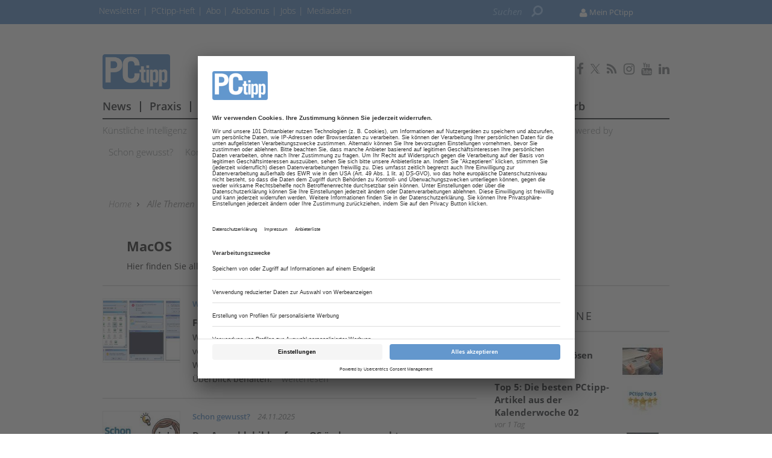

--- FILE ---
content_type: text/html; charset=UTF-8
request_url: https://www.pctipp.ch/macos-2521762.html
body_size: 14141
content:
<!DOCTYPE html>
<html prefix="og: http://ogp.me/ns#" class="no-js" lang="de-CH" data-placeholder-focus="true">

<head>
    <link rel="dns-prefetch" href="//app.usercentrics.eu" />
  <link rel="dns-prefetch" href="//api.usercentrics.eu" />

  <link rel="preconnect" href="//app.usercentrics.eu">
  <link rel="preconnect" href="//api.usercentrics.eu">

      <link rel="preconnect" href="//privacy-proxy.usercentrics.eu">
  
  <link rel="preload" href="//app.usercentrics.eu/browser-ui/latest/loader.js" as="script">
      <link rel="preload" href="//privacy-proxy.usercentrics.eu/latest/uc-block.bundle.js" as="script">
  
      <script id="usercentrics-cmp" data-settings-id="G3nkV_3sn" src="https://app.usercentrics.eu/browser-ui/latest/loader.js" data-tcf-enabled></script>
  
      <script type="application/javascript" src="https://privacy-proxy.usercentrics.eu/latest/uc-block.bundle.js"></script>
  
  <meta charset="UTF-8">
  <meta name="viewport" content="width=device-width, initial-scale=1, maximum-scale=1, user-scalable=no">

  
    <link rel="apple-touch-icon" sizes="180x180" href="/apple-touch-icon.png">
  <link rel="icon" type="image/png" sizes="32x32" href="/favicon-32x32.png">
  <link rel="icon" type="image/png" sizes="16x16" href="/favicon-16x16.png">
  <link rel="manifest" href="/site.webmanifest">
  <link rel="mask-icon" href="/safari-pinned-tab.svg" color="#5bbad5">
  <meta name="msapplication-TileColor" content="#ffffff">
  <meta name="theme-color" content="#ffffff">

    
  <!-- Chrome, Firefox OS and Opera -->
  <meta name="theme-color" content="#6397cd">
  <!-- Windows Phone -->
  <meta name="msapplication-navbutton-color" content="#6397cd">
  <!-- iOS Safari -->
  <meta name="apple-mobile-web-app-capable" content="yes">
  <meta name="apple-mobile-web-app-status-bar-style" content="#6397cd">

    <title>MacOS - pctipp.ch</title>

         <meta name="author" content="PCtipp.ch" />    <meta name="copyright" content="PCtipp.ch"/>   <meta name="page-topic" content="Aktuelle News, Tests und Praxisanleitungen zu Computer, Tablets, Smartphones, Unterhaltungselektronik, Software und Apps." />      <meta name="company" content="PCtipp.ch" />    
  <meta name="rating" content="general" />
  <meta name="content-language" content="DE" />

    
                      <link rel="next" href="https://www.pctipp.ch/macos-2521762.html?seite=1" />
        <meta name="robots" content="INDEX,FOLLOW" />
        <link rel="canonical" href="https://www.pctipp.ch/macos-2521762.html" />
              

  
  <link rel="sitemap" type="application/xml" title="Sitemap" href="https://www.pctipp.ch/sitemaps/sitemap_index.xml" />

        <meta name="google-site-verification" content="2B6qsCSUcpv9zG4qcHUGCL3WnBEAZZHisCQTkprgmx" />
  
    <meta name="msvalidate.01" content="414A77615308221FA80C455ECA6B16FB" />
    
    <link rel="stylesheet" type="text/css" href="https&#x3A;&#x2F;&#x2F;www.pctipp.ch&#x2F;static&#x2F;serverside&#x2F;css.php&#x2F;ptx-bootstrap-3.0.0.scss&#x3F;timestamp&#x3D;1644595615" />
  <link rel="stylesheet" type="text/css" href="https&#x3A;&#x2F;&#x2F;www.pctipp.ch&#x2F;static&#x2F;serverside&#x2F;css.php&#x2F;ptx-fonts.scss&#x3F;timestamp&#x3D;1644595615" />
  <link rel="stylesheet" type="text/css" href="https&#x3A;&#x2F;&#x2F;www.pctipp.ch&#x2F;static&#x2F;serverside&#x2F;css.php&#x2F;ptx.scss&#x3F;timestamp&#x3D;1644595615" />


            <script src="https://www.pctipp.ch/static/all/javascript/jquery/1.8.2/jquery.min.js"></script>
    <script src="https://www.pctipp.ch/static/all/javascript/jquery-ui/1.10.0/jquery-ui.min.js"></script>
    <script type="text/javascript" src='https&#x3A;&#x2F;&#x2F;www.pctipp.ch&#x2F;static&#x2F;serverside&#x2F;js.php&#x3F;timestamp&#x3D;1644545357&amp;g&#x3D;ptx'></script>

                  
        <!-- BusinessAd Integration -->
    
        
    <script type="text/plain" data-usercentrics="Facebook Social Plugins" async defer src="https://connect.facebook.net/en_US/sdk.js#xfbml=1&version=v3.2"></script>
        

<script src='https://www.googletagservices.com/tag/js/gpt.js'></script>
<script>
  googletag.cmd.push(function() {

     
       
                  googletag.defineSlot('/21615746714/PTX_D_Kategorie_Leaderboard', [[970,90],[960,90],[728,90],[468,60]], 'werbeplatz_dfp_desktop_leaderboard_index').addService(googletag.pubads());
        
                  googletag.defineSlot('/21615746714/PTX_D_Kategorie_Billboard', [[970,250],[940,250],[994,250],[728,90],[940,90],[940,300]], 'werbeplatz_dfp_desktop_billboard_index').addService(googletag.pubads());
        
                  googletag.defineSlot('/21615746714/PTX_D_Kategorie_Skyscraper_rechts', [[120,600],[160,600],[300,600],[300,1050]], 'werbeplatz_dfp_desktop_offcontent_index').addService(googletag.pubads());
        
                  googletag.defineSlot('/21615746714/PTX_D_Kategorie_Skyscraper_rechts_unten', [[120,600],[160,600],[300,600],[300,1050]], 'werbeplatz_dfp_desktop_offcontent2_index').addService(googletag.pubads());
        
                  googletag.defineSlot('/21615746714/PTX_D_Kategorie_Skyscraper_links', [[120,600],[160,600],[300,600]], 'werbeplatz_dfp_desktop_skyscraper_index').addService(googletag.pubads());
        
        
                  googletag.defineSlot('/21615746714/PTX_D_Bildergalerie_Layer', [[400,400],[300,250],[1,1]], 'werbeplatz_dfp_desktop_layer_bildergalerie').addService(googletag.pubads());
        
                  googletag.defineSlot('/21615746714/PTX_D_Diverse_Layer', [[400,400],[300,250],[1,1]], 'werbeplatz_dfp_desktop_layer_index').addService(googletag.pubads());
        
                  googletag.defineSlot('/21615746714/PTX_D_Kategorie_BigContent1', [[940,250],[940,90],[728,90],[468,60],[1026,600],[980,768],[940,600]], 'werbeplatz_dfp_desktop_bigcontent1_index').addService(googletag.pubads());
        
                  googletag.defineSlot('/21615746714/PTX_D_Kategorie_BigContent2', [[940,250],[940,90],[728,90],[468,60],[1026,600],[980,768],[940,600]], 'werbeplatz_dfp_desktop_bigcontent2_index').addService(googletag.pubads());
        
                  googletag.defineSlot('/21615746714/PTX_D_Kategorie_ContentAd1', [[600, 300],[300, 250],[336, 280]], 'werbeplatz_dfp_desktop_contentad1_index').addService(googletag.pubads());
        
                  googletag.defineSlot('/21615746714/PTX_D_Kategorie_ContentAd2', [[600, 300],[300, 250],[336, 280]], 'werbeplatz_dfp_desktop_contentad2_index').addService(googletag.pubads());
        
                  googletag.defineSlot('/21615746714/PTX_D_Kategorie_ContentAd3', [[600, 300],[300, 250],[336, 280]], 'werbeplatz_dfp_desktop_contentad3_index').addService(googletag.pubads());
        
                  googletag.defineSlot('/21615746714/PTX_D_Kategorie_MediumRectangle1', [[300,250],[300,600]], 'werbeplatz_dfp_desktop_mediumrectangle1_index').addService(googletag.pubads());
        
                  googletag.defineSlot('/21615746714/PTX_D_Kategorie_MediumRectangle2', [[300,250],[300,600]], 'werbeplatz_dfp_desktop_mediumrectangle2_index').addService(googletag.pubads());
        
                  googletag.defineSlot('/21615746714/PTX_D_Kategorie_MediumRectangle3', [[300,250],[300,600]], 'werbeplatz_dfp_desktop_mediumrectangle3_index').addService(googletag.pubads());
        
                  googletag.defineSlot('/21615746714/PTX_D_Kategorie_Kooperation1', [[300,100],[300,140]], 'werbeplatz_dfp_desktop_dreizueins1_index').addService(googletag.pubads());
        
                  googletag.defineSlot('/21615746714/PTX_D_Kategorie_Kooperation2', [[300,100],[300,140]], 'werbeplatz_dfp_desktop_dreizueins2_index').addService(googletag.pubads());
        
                  googletag.defineSlot('/21615746714/PTX_D_Kategorie_Kooperation3', [[300,100],[300,140]], 'werbeplatz_dfp_desktop_dreizueins3_index').addService(googletag.pubads());
        
      
    
  });

  googletag.pubads().setTargeting("URL", window.location.pathname.substr(0, 40));

       googletag.pubads().setTargeting("CATEGORY", "Home");
    googletag.pubads().setTargeting("TAGS", [
      'MacOS'    ]);
  
  googletag.pubads().collapseEmptyDivs();
  googletag.pubads().setPrivacySettings({limitedAds: true});
  googletag.enableServices();
</script>

    
    
  
        <script async src='https://cdn.onthe.io/io.js/qxYZBkbbwxSr'></script>
  
        <meta property="fb:pages" content="151725540194" />
  
    
        <script src="https://www.pctipp.ch/static/all/javascript/showads/showads.js"></script>
  
  
    

      <script type="text/plain" data-usercentrics="plenigo" src="https://static.plenigo.com/static_resources/javascript/xFGu9G0Qf8JRtjyfBza7/plenigo_sdk.min.js" data-disable-metered="true" data-cookie-domain=".pctipp.ch" data-profile-security-label="true" defer>
    const timeout = setTimeout(() => clearInterval(interval), 30000);
    const interval = setInterval(() => {
      if (plenigo) {
        
        clearInterval(interval);
        clearTimeout(timeout);
      }
    }, 100);
    </script>
  
  
      
      <!-- Google Tag Manager -->
    <script type="text/plain" data-usercentrics="Google Tag Manager">(function(w,d,s,l,i){w[l]=w[l]||[];w[l].push({'gtm.start':
        new Date().getTime(),event:'gtm.js'});var f=d.getElementsByTagName(s)[0],
      j=d.createElement(s),dl=l!='dataLayer'?'&l='+l:'';j.async=true;j.src=
      'https://www.googletagmanager.com/gtm.js?id='+i+dl;f.parentNode.insertBefore(j,f);
    })(window,document,'script','dataLayer','GTM-MPMJD5S');</script>
    <!-- End Google Tag Manager -->

    <script>
      /*  */
      var abpuser = 0;
      var abpuser_dimension = 'inactive';
      if ( window.canRunAds === undefined ) {
        abpuser = 1;
        var abpuser_dimension = 'active';
      }

          </script>
  
    
  
      <script type="application/json" id="instana-data">
      {
        "page": "indexseite_data",
        "backendTraceId": ""
      }
    </script>
  
    
                      <!-- Code snippet: GetSiteControl, aus den Header-Daten -->
        <script type="text/javascript" async src="//l.getsitecontrol.com/8w8z3z1w.js"></script>
        <!-- Code snippet: GetSiteControl, Ende -->
                              <!-- Code snippet: Chartbeat, aus den Header-Daten -->
        <script type="text/javascript">
   var _sf_async_config={};
   /** CONFIGURATION START **/
   _sf_async_config.uid = 13761;
   _sf_async_config.domain = 'pctipp.ch';
   _sf_async_config.useCanonical = true;
   /** CONFIGURATION END **/
   (function(){
     function loadChartbeat() {
       window._sf_endpt=(new Date()).getTime();
       var e = document.createElement('script');
       e.setAttribute('language', 'javascript');
       e.setAttribute('type', 'text/javascript');
       e.setAttribute('src', '//static.chartbeat.com/js/chartbeat.js');
       document.body.appendChild(e);
     }
     var oldonload = window.onload;
     window.onload = (typeof window.onload != 'function') ?
        loadChartbeat : function() { oldonload(); loadChartbeat(); };
   })();
</script>
        <!-- Code snippet: Chartbeat, Ende -->
                              <!-- Code snippet: Teads Cookieless Tag, aus den Header-Daten -->
        <script>
  window.teads_analytics = window.teads_analytics || {};
  window.teads_analytics.analytics_tag_id = "PUB_16801";
  window.teads_analytics.share = window.teads_analytics.share || function() {
    ;(window.teads_analytics.shared_data = window.teads_analytics.shared_data || []).push(arguments)
  };
</script>
<script async src="https://a.teads.tv/analytics/tag.js"></script>
        <!-- Code snippet: Teads Cookieless Tag, Ende -->
                              <!-- Code snippet: Teads additional Tag, aus den Header-Daten -->
        <script type="text/javascript" class="teads" src="//a.teads.tv/page/90030/tag" async="true"></script>
        <!-- Code snippet: Teads additional Tag, Ende -->
            
  <!-- Code snippets teaser - start -->
          <!-- Code snippets teaser - end -->

  
        
        <script src="https://adnz.co/header.js?adTagId=1251"></script>
  
</head>

<body>

  
  
      <!-- Google Tag Manager (noscript) -->
    <noscript>
      <iframe
        src="https://www.googletagmanager.com/ns.html?id=GTM-MPMJD5S"
        height="0" width="0" style="display:none;visibility:hidden">
      </iframe>
    </noscript>
    <!-- End Google Tag Manager (noscript) -->
  

                    
<a name="top"></a>

  
<div id="seite">

  <div class="wrapper-top hidden-print">
    <div id="wrapper">
              <div id="wm_lb">
            
    
  
        
    <div id="werbung-dfp-werbeplatz_dfp_desktop_leaderboard_index" class="werbung-dfp hidden-print">
      <div id="werbeplatz_dfp_desktop_leaderboard_index" class="werbung-wrapper" >
        <script>
          googletag.cmd.push(function() { googletag.display("werbeplatz_dfp_desktop_leaderboard_index"); });
        </script>
      </div>
    </div>

  
        </div>
        <div id="wm_sc_sc2_container">
          <div id="wm_sc">
              
    
  
        
    <div id="werbung-dfp-werbeplatz_dfp_desktop_offcontent_index" class="werbung-dfp hidden-print">
      <div id="werbeplatz_dfp_desktop_offcontent_index" class="werbung-wrapper" >
        <script>
          googletag.cmd.push(function() { googletag.display("werbeplatz_dfp_desktop_offcontent_index"); });
        </script>
      </div>
    </div>

  
                     </div>
          <div id="wm_sc2">
              
    
  
        
    <div id="werbung-dfp-werbeplatz_dfp_desktop_offcontent2_index" class="werbung-dfp hidden-print">
      <div id="werbeplatz_dfp_desktop_offcontent2_index" class="werbung-wrapper" >
        <script>
          googletag.cmd.push(function() { googletag.display("werbeplatz_dfp_desktop_offcontent2_index"); });
        </script>
      </div>
    </div>

  
          </div>
        </div>
        <div id="wm_sl_container">
          <div id="wm_sl">
                                <div id="adnz_halfpage_1"></div>
                        </div>
        </div>
          </div>

    <header class="header">

  
<div id="dachleiste" class="hidden-sm hidden-xs">

  <div class="wrapper">

    <div id="dachzeile-menu">
      Menü <span class="fa fa-angle-right" aria-hidden="true"></span>
    </div>



    <div class="dachleiste-links">
      <div>
        <div class="dachleiste-logo">
          <a id="dachleiste-logo" class="navbar-brand hide-me" href="https://www.pctipp.ch">
            <img src="/img/6/2/0/4/1/5/Logo_PC-Tipp-Hel.png" />
          </a>
        </div>
      </div>

      <div>

        <ul class="dachzeile-menu">

          
          
                        
            
            
                                                                                                            <li>
                  <a href="/newsletter-2499416.html" target="_blank" >
                    Newsletter
                  </a>
                </li>
              
            
                                                                                                            <li>
                  <a href="/hefte_data_2401820.html" target="_blank" >
                    PCtipp-Heft
                  </a>
                </li>
              
            
                                                                                                            <li>
                  <a href="/shop/shop_data_ptx_2416231.html?showkn=yes&amp;product-id=1437581" target="_blank" >
                    Abo
                  </a>
                </li>
              
            
                                                                                                            <li>
                  <a href="/produktseiten/willkommen-pctipp-abobonus-2499329.html" target="_blank" >
                    Abobonus
                  </a>
                </li>
              
            
                                                                                                            <li>
                  <a href="https://jobs.it-jobmarkt.ch/" target="_blank" >
                    Jobs
                  </a>
                </li>
              
            
                                                                                                            <li>
                  <a href="/produktseiten/pctipp-mediadaten-2904834.html" target="_blank" >
                    Mediadaten
                  </a>
                </li>
              
            
                  </ul>
      </div>

    </div>

    
          <div class="dachleiste-rechts">

        <div>
          <form class="hidden-print form_header search font5-15" action="/suche/index.html" method="post">
  <input type="hidden" name="form_simple" value="1"/>
  <input type="hidden" name="bid" value="1481724"/>
  <input type="hidden" name="cid" value="2521762"/>
  <input class="query search" type="text" name="query" placeholder="Suchen " />
  <span class="search-icon fa fa-search" aria-hidden="true"></span>
  <input type="reset" class="query-reset color-blue_70" value="&#10005;"/>
</form>

<script type="text/javascript">
  var suche_ajax_url = '/suche/ajax.php';
  var use_test_data = false;
</script>
        </div>

        <div>
            <ul class="navbar-nav navbar-right font4-16 plenigo-login">
    <li class="dropdown">

                        <a href="#" class="dropdown-toggle" data-toggle="dropdown">
            <div class="navbar-login-elements elements-logged-in">
              <span class="fa fa-user" aria-hidden="true"></span>
              <span class="dachzeile-username">Mein PCtipp</span>
            </div>
          </a>

          <ul id="login-dd" class="dropdown-menu">
            <li><a href="#" onclick="plenigo.login(); return false;" >Login</a></li>
            <li class="hidden-md hidden-lg spacer"></li>
            <li><a href="#" onclick="plenigo.registration(); return true;">Registrieren</a></li>
            <li class="hidden-md hidden-lg spacer"></li>
            <li><script>

plenigoRegisterConfig696b6d211123f = {"loginIdentifier":true,"testMode":false};

</script><a href="#" onclick="plenigo.registration(plenigoRegisterConfig696b6d211123f); return false;" >Abo freischalten</a></li>
          </ul>
              
    </li>

          <li class="hidden-md hidden-lg">
        <a href="#" onclick="plenigo.login(); return false;" class="dropdown-toggle font4-20" data-toggle="dropdown"><span class="fa fa-user" aria-hidden="true"></span> Anmelden</a>
      </li>
      </ul>
         </div>

      </div>
    
  </div>

</div>



<div id="dachleiste-mobil" class="hidden-md hidden-lg">

  <div class="wrapper">

    <div class="dachleiste-links">

      <div>
        <div class="dachleiste-logo">
          <a href="https://www.pctipp.ch">
            <img src="/img/6/2/0/4/1/5/Logo_PC-Tipp-Hel.png" />
          </a>
        </div>
      </div>

    </div>

    <div class="dachleiste-rechts">
      <button type="button" class="navbar-toggle collapsed" data-toggle="collapse" data-target=".navbar-collapse">
          <span></span>
        </button>
    </div>

  </div>

</div>


<div class="collapse navbar-collapse">

  <div class="wrapper hidden-md hidden-lg">

    <ul>

      
        <li>
          <form class="hidden-print form_header search font5-15" action="/suche/index.html" method="post">
  <input type="hidden" name="form_simple" value="1"/>
  <input type="hidden" name="bid" value="1481724"/>
  <input type="hidden" name="cid" value="2521762"/>
  <input class="query search" type="text" name="query" placeholder="Suchen " />
  <span class="search-icon fa fa-search" aria-hidden="true"></span>
  <input type="reset" class="query-reset color-blue_70" value="&#10005;"/>
</form>

<script type="text/javascript">
  var suche_ajax_url = '/suche/ajax.php';
  var use_test_data = false;
</script>
        </li>

                  <li class="navigation">
            <a href="/news-1695024.html"  >
              News
            </a>
          </li>
                  <li class="navigation">
            <a href="/praxis-1695032.html"  >
              Praxis
            </a>
          </li>
                  <li class="navigation">
            <a href="/tests-1695040.html"  >
              Tests
            </a>
          </li>
                  <li class="navigation">
            <a href="/downloads-1721256.html"  >
              Downloads
            </a>
          </li>
                  <li class="navigation">
            <a href="https://forum.pctipp.ch" target="_blank" >
              Forum
            </a>
          </li>
                  <li class="navigation">
            <a href="/pctipp-academy-2612597.html" target="_blank" >
              Academy
            </a>
          </li>
                  <li class="navigation">
            <a href="/ict-presseticker-2831081.html" target="_blank" >
              Presseticker
            </a>
          </li>
                  <li class="navigation">
            <a href="http://www.pctipp.ch/onlinewettbewerb" target="_blank" >
              Wettbewerb
            </a>
          </li>
        
        
                                                          
                      <li>
              <a href="/newsletter-2499416.html" target="_blank" >
                Newsletter
              </a>
            </li>
          
        
                                                          
                      <li>
              <a href="/hefte_data_2401820.html" target="_blank" >
                PCtipp-Heft
              </a>
            </li>
          
        
                                                          
                      <li>
              <a href="/shop/shop_data_ptx_2416231.html?showkn=yes&amp;product-id=1437581" target="_blank" >
                Abo
              </a>
            </li>
          
        
                                                          
                      <li>
              <a href="/produktseiten/willkommen-pctipp-abobonus-2499329.html" target="_blank" >
                Abobonus
              </a>
            </li>
          
        
                                                          
                      <li>
              <a href="https://jobs.it-jobmarkt.ch/" target="_blank" >
                Jobs
              </a>
            </li>
          
        
                                                          
                      <li>
              <a href="/produktseiten/pctipp-mediadaten-2904834.html" target="_blank" >
                Mediadaten
              </a>
            </li>
          
        
                    <ul class="navbar-nav navbar-right font4-16 plenigo-login">
    <li class="dropdown">

                        <a href="#" class="dropdown-toggle" data-toggle="dropdown">
            <div class="navbar-login-elements elements-logged-in">
              <span class="fa fa-user" aria-hidden="true"></span>
              <span class="dachzeile-username">Mein PCtipp</span>
            </div>
          </a>

          <ul id="login-dd" class="dropdown-menu">
            <li><a href="#" onclick="plenigo.login(); return false;" >Login</a></li>
            <li class="hidden-md hidden-lg spacer"></li>
            <li><a href="#" onclick="plenigo.registration(); return true;">Registrieren</a></li>
            <li class="hidden-md hidden-lg spacer"></li>
            <li><script>

plenigoRegisterConfig696b6d2111287 = {"loginIdentifier":true,"testMode":false};

</script><a href="#" onclick="plenigo.registration(plenigoRegisterConfig696b6d2111287); return false;" >Abo freischalten</a></li>
          </ul>
              
    </li>

          <li class="hidden-md hidden-lg">
        <a href="#" onclick="plenigo.login(); return false;" class="dropdown-toggle font4-20" data-toggle="dropdown"><span class="fa fa-user" aria-hidden="true"></span> Anmelden</a>
      </li>
      </ul>
         
        
        <li class="social">
                      <a href="https://de-de.facebook.com/pctipp/" target="_blank">
                            <span class="fa fa-facebook color-"></span>
                          </a>
                      <a href="https://twitter.com/PCtipp" target="_blank">
                              <svg xmlns="http://www.w3.org/2000/svg" viewBox="0 0 24 24" width="16" height="16" fill="currentColor" class="color-mgra">
                  <title>Twitter</title>
                  <path d="M14.283 10.386L23.218 0h-2.118L13.343 9.018L7.146 0H0l9.37 13.636L0 24.527h2.118l8.027-9.523L16.853 24.527H24L14.283 10.386zm-2.9 3.37l-.947-1.36L2.88 1.594h3.25l8.224 11.93l.948 1.37L23.218 23h-3.25L11.384 13.756z"/>
                </svg>
                          </a>
                      <a href="/PCTIPP-Newsfeed.html" target="_blank">
                            <span class="fa fa-rss color-"></span>
                          </a>
                      <a href="https://www.instagram.com/pctipp.ch/" target="_blank">
                            <span class="fa fa-instagram color-"></span>
                          </a>
                      <a href="https://www.youtube.com/channel/UCWGPIseE66tk_fdHsYeD9xQ" target="_blank">
                            <span class="fa fa-youtube color-"></span>
                          </a>
                      <a href="https://www.linkedin.com/company/pctipp/" target="_blank">
                            <span class="fa fa-linkedin color-"></span>
                          </a>
                  </li>
          </ul>

  </div>

</div>


<script>
  $(document).ready(function(){
    $('.query').focus(function() {
      $('.dachleiste-links').hide();
      $('.dachleiste-mitte').hide();
      $('#dachzeile-menu').show();
      $('.query-reset').fadeTo(1);
      $('.query-reset').addClass('color-whit').removeClass('color-dgra_70');
      $('.search-icon').addClass('color-whit');
    });
    $('.query').blur(function() {
      $('.dachleiste-links').delay(550).show(1);
      $('.dachleiste-mitte').delay(550).show(1);
      $('#dachzeile-menu').delay(550).hide(1);
      $('.query-reset').fadeTo(0);
      $('.query-reset').addClass('color-dgra_70').removeClass('color-whit');
      $('.search-icon').removeClass('color-whit');
      $('.query').val('');
    });
  });
</script>

  <div class="logo-suche hidden-xs hidden-sm">
    <div class="row">
              <div class="logo col-md-20">        <a href="/"
           style="
             background-image: url('/img/6/2/0/4/1/5/Logo_PC-Tipp-Gross.png');
             background-size: contain;
             ">
          PCtipp
        </a>
        </div>                    <div id="buttons-social" class="float-right">
          <div class="hidden-print share   float-right col-md-30  clear clearfix ">
  
                    
          <a href="https://de-de.facebook.com/pctipp/" target="_blank">
                  <span class="fa fa-facebook color-mgra"></span>
              </a>
          <a href="https://twitter.com/PCtipp" target="_blank">
                  <svg xmlns="http://www.w3.org/2000/svg" viewBox="0 0 24 24" width="16" height="16" fill="currentColor" class="color-mgra">
            <title>Twitter</title>
            <path d="M14.283 10.386L23.218 0h-2.118L13.343 9.018L7.146 0H0l9.37 13.636L0 24.527h2.118l8.027-9.523L16.853 24.527H24L14.283 10.386zm-2.9 3.37l-.947-1.36L2.88 1.594h3.25l8.224 11.93l.948 1.37L23.218 23h-3.25L11.384 13.756z"/>
          </svg>
              </a>
          <a href="/PCTIPP-Newsfeed.html" target="_blank">
                  <span class="fa fa-rss color-mgra"></span>
              </a>
          <a href="https://www.instagram.com/pctipp.ch/" target="_blank">
                  <span class="fa fa-instagram color-mgra"></span>
              </a>
          <a href="https://www.youtube.com/channel/UCWGPIseE66tk_fdHsYeD9xQ" target="_blank">
                  <span class="fa fa-youtube color-mgra"></span>
              </a>
          <a href="https://www.linkedin.com/company/pctipp/" target="_blank">
                  <span class="fa fa-linkedin color-mgra"></span>
              </a>
    
  </div>        </div>
          </div>

    <div id="column-headers-placeholder"></div>

    <div class="hidden-print bgcol-whit" id="column-headers">
              <div class="column-headers">
          <div role="navigation" class="hauptnavigation font3-18">
  <style>
                                                                                                                                      </style>
  <ul class="horizontal">
          <li class="navigation navigation-elem-1
                              color-serv-effekt
                  ">
        <a href="/news-1695024.html" >
          News
        </a>
      </li>
              <li class="navigation divider-senkrecht"></li>
                <li class="navigation navigation-elem-2
                              color-serv-effekt
                  ">
        <a href="/praxis-1695032.html" >
          Praxis
        </a>
      </li>
              <li class="navigation divider-senkrecht"></li>
                <li class="navigation navigation-elem-3
                              color-serv-effekt
                  ">
        <a href="/tests-1695040.html" >
          Tests
        </a>
      </li>
              <li class="navigation divider-senkrecht"></li>
                <li class="navigation navigation-elem-4
                              color-serv-effekt
                  ">
        <a href="/downloads-1721256.html" >
          Downloads
        </a>
      </li>
              <li class="navigation divider-senkrecht"></li>
                <li class="navigation navigation-elem-5
        ">
        <a href="https://forum.pctipp.ch" target="_blank">
          Forum
        </a>
      </li>
              <li class="navigation divider-senkrecht"></li>
                <li class="navigation navigation-elem-6
        ">
        <a href="/pctipp-academy-2612597.html" target="_blank">
          Academy
        </a>
      </li>
              <li class="navigation divider-senkrecht"></li>
                <li class="navigation navigation-elem-7
        ">
        <a href="/ict-presseticker-2831081.html" target="_blank">
          Presseticker
        </a>
      </li>
              <li class="navigation divider-senkrecht"></li>
                <li class="navigation navigation-elem-8
        ">
        <a href="http://www.pctipp.ch/onlinewettbewerb" target="_blank">
          Wettbewerb
        </a>
      </li>
                </ul>
</div>
          <div class="tagbar font5-15 box">
  <ul class="horizontal">
                        <li class="themen box"><a href="/kuenstliche-intelligenz-2521620.html">Künstliche Intelligenz</a></li>
                              <li class="themen box"><a href="/windows-11-2675943.html">Windows 11</a></li>
                              <li class="themen box"><a href="/internet-1695256.html">Internet</a></li>
                              <li class="themen box"><a href="/sicherheit-1695464.html">Sicherheit</a></li>
                              <li class="themen box"><a href="/smartphones-1695480.html">Smartphones</a></li>
                              <li class="themen box"><a href="/hardware-1695240.html">Hardware</a></li>
                              <li class="themen box"><a href="/software-1695504.html">Software</a></li>
                              <li class="themen box"><a href="/mobile-1695336.html">Mobile</a></li>
                              <li class="themen box"><a href="/powered-by-1695440.html">Powered by</a></li>
                              <li class="themen box"><a href="/gewusst-2608000.html">Schon gewusst?</a></li>
                              <li class="themen box"><a href="/konsumententipps-2521543.html">Konsumententipps</a></li>
                              <li class="themen box"><a href="/youtube-2523288.html">Youtube</a></li>
                              <li class="themen box"><a href="/nachhaltigkeit-2801119.html">Nachhaltigkeit</a></li>
                              <li class="themen box"><a href="/pressemeldungen-2831138.html">Pressemeldungen</a></li>
                              <li class="themen box"><a href="/themen-1091173.html">Alle Themen</a></li>
            </ul>
</div>
        </div>
          </div>
  </div>

</header>

          <div id="wm_bb" class="wm_adv widget wm_bb">
          
    
  
        
    <div id="werbung-dfp-werbeplatz_dfp_desktop_billboard_index" class="werbung-dfp hidden-print">
      <div id="werbeplatz_dfp_desktop_billboard_index" class="werbung-wrapper" >
        <script>
          googletag.cmd.push(function() { googletag.display("werbeplatz_dfp_desktop_billboard_index"); });
        </script>
      </div>
    </div>

  
              <div id="adnz_wideboard_2"></div>
        </div>
      </div>

  <div id="content" class="container">

    <div class="main row">

      <div class="col-md-30">
  <nav id="breadcrumb" class="box col-md-30 hidden-print">

  
    
      <div id="crumb">
        <a href="/">
          Home
        </a>
      </div>

    
          <span class="gt fa fa-angle-right"></span>
    
  
    
      <div id="crumb" >
                  <a href="/themen-1091173.html" >
        
            Alle Themen

                  </a>
              </div>

    
          <span class="gt fa fa-angle-right"></span>
    
  
    
      <div id="crumb"  title='MacOS' >
        
            MacOS

              </div>

    
    
  
</nav>
</div>

  <div class="col-md-30">
    
<div class="themenheader wenig">

  <div class="row themenheader-inner">

          
      <div class="col-md-20 col-sm-30 content-wrapper">

        <div class="row content-themen">

          <h1 id="headline">MacOS
                      </h1>

                      <div id="vorspann" class="hidden-sm hidden-xs">
              Hier finden Sie alle News, Artikel und Infos zum Thema MacOS.
            </div>
          
                  </div>

        
      </div>

    
  </div>

</div>

<hr class="trenner hidden-sm hidden-xs">
  </div>

  <div class="wm_bc">
      
    
  
        
    <div id="werbung-dfp-werbeplatz_dfp_desktop_bigcontent1_index" class="werbung-dfp hidden-print">
      <div id="werbeplatz_dfp_desktop_bigcontent1_index" class="werbung-wrapper" >
        <script>
          googletag.cmd.push(function() { googletag.display("werbeplatz_dfp_desktop_bigcontent1_index"); });
        </script>
      </div>
    </div>

  
  </div>

<div class="col-md-20">

      <div class="bgcol-whit">
            <div class="row">
                                          </div>

      <div class="col-md-30">

                  <div class="artikelliste clear clearfix row">
            
                                                        
              
              
              
              
              
              
              
              
              
              
  

<div class="list_item col-md-30 aktuelle_news">

    <div class="row">

    <div class="col-md-7 col-sm-8 col-xs-10">
              <a href="/praxis/betriebssysteme/fenster-unter-kontrolle-pc-2975234.html" target="_top"  >
          <img
            class="teaserbild"
            alt=""
            src="https://www.pctipp.ch/img/1/7/9/9/5/8/6/shutterstock_1628865631_Tartila_web_w170_h140.jpg"
          />
        </a>
          </div>

        <div class="col-md-23 col-sm-22 col-xs-20 text">

                    
      
              <div class="dachzeile float-left color-serv">
          
                      Windows-Tipps
                  </div>
      
              <div class="datum" title="18.12.2025">18.12.2025</div>
      
      <h2 class="headline ">
        <a href="/praxis/betriebssysteme/fenster-unter-kontrolle-pc-2975234.html" target="_top"  >Fenster unter Kontrolle auf dem PC</a>
      </h2>
      <div class="hidden-xs vorspann">
        Wenn man schon ein Betriebssystem mit dem Namen «Windows» verwendet, ergibt es Sinn, diese «Windows» auch im Griff zu haben. Wir zeigen Ihnen, wie Sie Ihre Fenster verwalten und stets den Überblick behalten.&nbsp;&nbsp;

                              <a class="artlis-weiterlesen" href="/praxis/betriebssysteme/fenster-unter-kontrolle-pc-2975234.html" target="_top"  >
              &nbsp;weiterlesen
            </a>
                        </div>
    </div>
  </div>

    <div class="row hidden-sm hidden-md hidden-lg text">
    <div class='col-md-30 col-sm-30 col-xs-30 vorspann'>
      Wenn man schon ein Betriebssystem mit dem Namen «Windows» verwendet, ergibt es Sinn, diese «Windows» auch im Griff zu haben. Wir zeigen Ihnen, wie Sie Ihre Fenster verwalten und stets den Überblick behalten.&nbsp;&nbsp;
                            <a class="artlis-weiterlesen" href="/praxis/betriebssysteme/fenster-unter-kontrolle-pc-2975234.html" target="_top"  >
              &nbsp;weiterlesen
            </a>
                      </div>
  </div>

</div>

                              <hr class="trenner"/>
                                        
              
              
              
              
              
              
              
              
              
              
  

<div class="list_item col-md-30 aktuelle_news">

    <div class="row">

    <div class="col-md-7 col-sm-8 col-xs-10">
              <a href="/praxis/gewusst/anmeldebild-macos-aendern-so-gehts-2624461.html" target="_top"  >
          <img
            class="teaserbild"
            alt=""
            src="https://www.pctipp.ch/img/1/5/4/5/0/1/9/Schon_gewusst_Teaser_w600_h400_w600_h400_w170_h140.jpg"
          />
        </a>
          </div>

        <div class="col-md-23 col-sm-22 col-xs-20 text">

                    
      
              <div class="dachzeile float-left color-serv">
          
                      Schon gewusst?
                  </div>
      
              <div class="datum" title="24.11.2025">24.11.2025</div>
      
      <h2 class="headline ">
        <a href="/praxis/gewusst/anmeldebild-macos-aendern-so-gehts-2624461.html" target="_top"  >Das Anmeldebild auf macOS ändern – so gehts</a>
      </h2>
      <div class="hidden-xs vorspann">
        Schon gewusst? Das Anmeldebild auf macOS können Sie nach eigenem Gutdünken ändern.&nbsp;&nbsp;

                              <a class="artlis-weiterlesen" href="/praxis/gewusst/anmeldebild-macos-aendern-so-gehts-2624461.html" target="_top"  >
              &nbsp;weiterlesen
            </a>
                        </div>
    </div>
  </div>

    <div class="row hidden-sm hidden-md hidden-lg text">
    <div class='col-md-30 col-sm-30 col-xs-30 vorspann'>
      Schon gewusst? Das Anmeldebild auf macOS können Sie nach eigenem Gutdünken ändern.&nbsp;&nbsp;
                            <a class="artlis-weiterlesen" href="/praxis/gewusst/anmeldebild-macos-aendern-so-gehts-2624461.html" target="_top"  >
              &nbsp;weiterlesen
            </a>
                      </div>
  </div>

</div>

                              <hr class="trenner"/>
                                        
                              
              
                              <div class="wm_adv widget wm_ca">
                    
    
  
        
    <div id="werbung-dfp-werbeplatz_dfp_desktop_contentad1_index" class="werbung-dfp hidden-print">
      <div id="werbeplatz_dfp_desktop_contentad1_index" class="werbung-wrapper" >
        <script>
          googletag.cmd.push(function() { googletag.display("werbeplatz_dfp_desktop_contentad1_index"); });
        </script>
      </div>
    </div>

  
                        <div id="adnz_halfpage_1"></div>
                  </div>
              
              
              
              
              
              
              
              
              
  

<div class="list_item col-md-30 aktuelle_news">

    <div class="row">

    <div class="col-md-7 col-sm-8 col-xs-10">
              <a href="/praxis/apple/raum-experimente-mac-im-mac-2974152.html" target="_top"  >
          <img
            class="teaserbild"
            alt=""
            src="https://www.pctipp.ch/img/1/7/9/8/6/0/2/didssph-PB80D_B4g7c-unsplash_web_w170_h140.jpg"
          />
        </a>
          </div>

        <div class="col-md-23 col-sm-22 col-xs-20 text">

                    
      
              <div class="dachzeile float-left color-serv">
          
                      Apple-Ecke
                  </div>
      
              <div class="datum" title="07.11.2025">07.11.2025</div>
      
      <h2 class="headline ">
        <a href="/praxis/apple/raum-experimente-mac-im-mac-2974152.html" target="_top"  >Raum für Experimente: der Mac im Mac</a>
      </h2>
      <div class="hidden-xs vorspann">
        Viele von uns würden ein neues System am liebsten schon als Beta ausprobieren. Gleichzeitig bewahrt uns eine gesunde Portion Skepsis davor, potenziellen Ärger einzufangen. Ein virtuelles macOS ermöglicht das Beschnuppern ganz ohne Risiko.&nbsp;&nbsp;

                              <a class="artlis-weiterlesen" href="/praxis/apple/raum-experimente-mac-im-mac-2974152.html" target="_top"  >
              &nbsp;weiterlesen
            </a>
                        </div>
    </div>
  </div>

    <div class="row hidden-sm hidden-md hidden-lg text">
    <div class='col-md-30 col-sm-30 col-xs-30 vorspann'>
      Viele von uns würden ein neues System am liebsten schon als Beta ausprobieren. Gleichzeitig bewahrt uns eine gesunde Portion Skepsis davor, potenziellen Ärger einzufangen. Ein virtuelles macOS ermöglicht das Beschnuppern ganz ohne Risiko.&nbsp;&nbsp;
                            <a class="artlis-weiterlesen" href="/praxis/apple/raum-experimente-mac-im-mac-2974152.html" target="_top"  >
              &nbsp;weiterlesen
            </a>
                      </div>
  </div>

</div>

                              <hr class="trenner"/>
                                        
              
              
              
              
              
              
              
              
              
              
  

<div class="list_item col-md-30 aktuelle_news">

    <div class="row">

    <div class="col-md-7 col-sm-8 col-xs-10">
              <a href="/praxis/apple/programme-oeffnen-apple-trotz-2974585.html" target="_top"  >
          <img
            class="teaserbild"
            alt=""
            src="https://www.pctipp.ch/img/1/7/9/8/9/8/5/Icon-Finder_web_w170_h140.jpg"
          />
        </a>
          </div>

        <div class="col-md-23 col-sm-22 col-xs-20 text">

                    
      
              <div class="dachzeile float-left color-serv">
          
                      Apple-Ecke
                  </div>
      
              <div class="datum" title="04.11.2025">04.11.2025</div>
      
      <h2 class="headline ">
        <a href="/praxis/apple/programme-oeffnen-apple-trotz-2974585.html" target="_top"  >Programme öffnen, Apple zum Trotz</a>
      </h2>
      <div class="hidden-xs vorspann">
        Apple reagiert zunehmend restriktiv auf die Installation von Programmen, die nicht von registrierten Entwicklern stammen. Der PCtipp zeigt, wie es trotzdem geht.&nbsp;&nbsp;

                              <a class="artlis-weiterlesen" href="/praxis/apple/programme-oeffnen-apple-trotz-2974585.html" target="_top"  >
              &nbsp;weiterlesen
            </a>
                        </div>
    </div>
  </div>

    <div class="row hidden-sm hidden-md hidden-lg text">
    <div class='col-md-30 col-sm-30 col-xs-30 vorspann'>
      Apple reagiert zunehmend restriktiv auf die Installation von Programmen, die nicht von registrierten Entwicklern stammen. Der PCtipp zeigt, wie es trotzdem geht.&nbsp;&nbsp;
                            <a class="artlis-weiterlesen" href="/praxis/apple/programme-oeffnen-apple-trotz-2974585.html" target="_top"  >
              &nbsp;weiterlesen
            </a>
                      </div>
  </div>

</div>

                              <hr class="trenner"/>
                                        
              
              
              
                                            
              
              
              
              
              
              
  

<div class="list_item col-md-30 aktuelle_news">

    <div class="row">

    <div class="col-md-7 col-sm-8 col-xs-10">
              <a href="/praxis/apple/e-mail-aufgabe-2974593.html" target="_top"  >
          <img
            class="teaserbild"
            alt=""
            src="https://www.pctipp.ch/img/1/7/9/8/9/9/3/Erinnerung-zu-Mail_web_w170_h140.jpg"
          />
        </a>
          </div>

        <div class="col-md-23 col-sm-22 col-xs-20 text">

                    
      
              <div class="dachzeile float-left color-serv">
          
                      Apple-Ecke
                  </div>
      
              <div class="datum" title="31.10.2025">31.10.2025</div>
      
      <h2 class="headline ">
        <a href="/praxis/apple/e-mail-aufgabe-2974593.html" target="_top"  >E-Mail wird Aufgabe</a>
      </h2>
      <div class="hidden-xs vorspann">
        Nicht jede E-Mail will sofort bearbeitet werden, sondern wartet auf den richtigen Zeitpunkt. Mit Apple Mail lässt sich eine Nachricht in eine Aufgabe umwandeln.&nbsp;&nbsp;

                              <a class="artlis-weiterlesen" href="/praxis/apple/e-mail-aufgabe-2974593.html" target="_top"  >
              &nbsp;weiterlesen
            </a>
                        </div>
    </div>
  </div>

    <div class="row hidden-sm hidden-md hidden-lg text">
    <div class='col-md-30 col-sm-30 col-xs-30 vorspann'>
      Nicht jede E-Mail will sofort bearbeitet werden, sondern wartet auf den richtigen Zeitpunkt. Mit Apple Mail lässt sich eine Nachricht in eine Aufgabe umwandeln.&nbsp;&nbsp;
                            <a class="artlis-weiterlesen" href="/praxis/apple/e-mail-aufgabe-2974593.html" target="_top"  >
              &nbsp;weiterlesen
            </a>
                      </div>
  </div>

</div>

                              <hr class="trenner"/>
                                        
              
              
              
              
                              
              
              
              
              
                                                <div class="row bildergalerie-slider">
                      

<div class="col-md-30">

      <a href="
                /bildergalerien_1091155.html
       ">
      <div class="teaser-headline font4-18">
        Bildergalerien      </div>
    </a>
  
  <div id="teaser-slidertabs-58700153" class="container-galerie teaser-slidertabs">
    <div id="container-slider-nav-58700153"></div>
    <div>
      <ul id="slider-wrap" class="slides no-bullets">
                              <li class="float-left">
              <div id="teaser-slidertabs-58700153-0">
                <div class="teaser-w10">
                                      <div class='bildergallerie-badge teaser-bgcolor-black color-whit font3-14'>
                      Bilder &nbsp;<div class='bocol-whit arrow-right-5px'></div>
                    </div>
                                    <a href="/bildergalerie/besten-virenscanner-macos-2605373.html" target="_top">
                                          <div class="teaser-w10-img"
                           style="background: url('https://www.pctipp.ch/img/1/5/3/1/9/2/8/AV-Test_Sept_2020_avast_w300_h250.jpg');">
                      </div>
                                        <div class="dachzeile-headline">
                                              <div class="dachzeile font4-15 color-">AV-Test:</div>
                                            <div class="headline font2-16 color-dgra">Die besten Virenscanner für...</div>
                    </div>
                  </a>
                </div>
              </div>
            </li>
                        </ul>
    </div>
  </div>

  </div>
                  </div>
                  <div class="clear"></div>
                  <hr class="trenner">
                              
              
  

<div class="list_item col-md-30 aktuelle_news">

    <div class="row">

    <div class="col-md-7 col-sm-8 col-xs-10">
              <a href="/praxis/apple/bestens-organisiertes-dock-2971672.html" target="_top"  >
          <img
            class="teaserbild"
            alt=""
            src="https://www.pctipp.ch/img/1/7/9/6/4/6/4/Icon-Ordner_web_w170_h140.jpg"
          />
        </a>
          </div>

        <div class="col-md-23 col-sm-22 col-xs-20 text">

                    
      
              <div class="dachzeile float-left color-serv">
          
                      Apple-Ecke
                  </div>
      
              <div class="datum" title="13.10.2025">13.10.2025</div>
      
      <h2 class="headline ">
        <a href="/praxis/apple/bestens-organisiertes-dock-2971672.html" target="_top"  >Ein bestens organisiertes Dock</a>
      </h2>
      <div class="hidden-xs vorspann">
        Das ist bekannt: Ein Ordner kann einfach ins Dock gezogen werden, gleich links vom Papierkorb. Danach wartet er stets nur einen Klick entfernt auf seinen Einsatz. Die Darstellungsoptionen sind aber zahlreicher, als es auf den ersten Moment scheint.&nbsp;&nbsp;

                              <a class="artlis-weiterlesen" href="/praxis/apple/bestens-organisiertes-dock-2971672.html" target="_top"  >
              &nbsp;weiterlesen
            </a>
                        </div>
    </div>
  </div>

    <div class="row hidden-sm hidden-md hidden-lg text">
    <div class='col-md-30 col-sm-30 col-xs-30 vorspann'>
      Das ist bekannt: Ein Ordner kann einfach ins Dock gezogen werden, gleich links vom Papierkorb. Danach wartet er stets nur einen Klick entfernt auf seinen Einsatz. Die Darstellungsoptionen sind aber zahlreicher, als es auf den ersten Moment scheint.&nbsp;&nbsp;
                            <a class="artlis-weiterlesen" href="/praxis/apple/bestens-organisiertes-dock-2971672.html" target="_top"  >
              &nbsp;weiterlesen
            </a>
                      </div>
  </div>

</div>

                              <hr class="trenner"/>
                                        
              
              
              
              
              
              
              
                              <div class="wm_adv widget wm_ca">
                    
    
  
        
    <div id="werbung-dfp-werbeplatz_dfp_desktop_contentad2_index" class="werbung-dfp hidden-print">
      <div id="werbeplatz_dfp_desktop_contentad2_index" class="werbung-wrapper" >
        <script>
          googletag.cmd.push(function() { googletag.display("werbeplatz_dfp_desktop_contentad2_index"); });
        </script>
      </div>
    </div>

  
                        <div id="adnz_halfpage_2"></div>
                  </div>
              
              
              
  

<div class="list_item col-md-30 aktuelle_news">

    <div class="row">

    <div class="col-md-7 col-sm-8 col-xs-10">
              <a href="/news/apple/wwdc-2025-updates-da-2963052.html" target="_top"  >
          <img
            class="teaserbild"
            alt=""
            src="https://www.pctipp.ch/img/1/7/8/9/8/9/5/Aufmacher_w2000_h1001.gif"
          />
        </a>
          </div>

        <div class="col-md-23 col-sm-22 col-xs-20 text">

                    
      
              <div class="dachzeile float-left color-serv">
          
                      Wer im Glashaus sitzt …
                  </div>
      
              <div class="datum" title="15.09.2025">15.09.2025</div>
      
      <h2 class="headline ">
        <a href="/news/apple/wwdc-2025-updates-da-2963052.html" target="_top"  >Das war die WWDC 2025 - die Updates sind da</a>
      </h2>
      <div class="hidden-xs vorspann">
        Auch bei der diesjährigen Keynote erfuhren die Apple-Anwender, was im Herbst auf sie zukommt. Dabei sind alle Augen auf das neue Design gerichtet.&nbsp;&nbsp;

                              <a class="artlis-weiterlesen" href="/news/apple/wwdc-2025-updates-da-2963052.html" target="_top"  >
              &nbsp;weiterlesen
            </a>
                        </div>
    </div>
  </div>

    <div class="row hidden-sm hidden-md hidden-lg text">
    <div class='col-md-30 col-sm-30 col-xs-30 vorspann'>
      Auch bei der diesjährigen Keynote erfuhren die Apple-Anwender, was im Herbst auf sie zukommt. Dabei sind alle Augen auf das neue Design gerichtet.&nbsp;&nbsp;
                            <a class="artlis-weiterlesen" href="/news/apple/wwdc-2025-updates-da-2963052.html" target="_top"  >
              &nbsp;weiterlesen
            </a>
                      </div>
  </div>

</div>

                              <hr class="trenner"/>
                                        
              
              
              
              
              
              
              
              
              
              
  

<div class="list_item col-md-30 aktuelle_news">

    <div class="row">

    <div class="col-md-7 col-sm-8 col-xs-10">
              <a href="/praxis/apple/gesichter-direkt-verpixeln-2967174.html" target="_top"  >
          <img
            class="teaserbild"
            alt=""
            src="https://www.pctipp.ch/img/1/7/9/2/8/9/5/Bereinigen_web_w170_h140.jpg"
          />
        </a>
          </div>

        <div class="col-md-23 col-sm-22 col-xs-20 text">

                    
      
              <div class="dachzeile float-left color-serv">
          
                      Apple-Ecke
                  </div>
      
              <div class="datum" title="12.09.2025">12.09.2025</div>
      
      <h2 class="headline ">
        <a href="/praxis/apple/gesichter-direkt-verpixeln-2967174.html" target="_top"  >Gesichter direkt verpixeln</a>
      </h2>
      <div class="hidden-xs vorspann">
        Die Funktion Bereinigen in Apples Fotos-App hilft seit iOS 18.1, iPadOS 18.1 und macOS 15.1 «Sequoia», unerwünschte Objekte aus Fotos automatisch zu tilgen: seien es nun Pickel, Autos oder Personen. Wir zeigen, wie es geht.&nbsp;&nbsp;

                              <a class="artlis-weiterlesen" href="/praxis/apple/gesichter-direkt-verpixeln-2967174.html" target="_top"  >
              &nbsp;weiterlesen
            </a>
                        </div>
    </div>
  </div>

    <div class="row hidden-sm hidden-md hidden-lg text">
    <div class='col-md-30 col-sm-30 col-xs-30 vorspann'>
      Die Funktion Bereinigen in Apples Fotos-App hilft seit iOS 18.1, iPadOS 18.1 und macOS 15.1 «Sequoia», unerwünschte Objekte aus Fotos automatisch zu tilgen: seien es nun Pickel, Autos oder Personen. Wir zeigen, wie es geht.&nbsp;&nbsp;
                            <a class="artlis-weiterlesen" href="/praxis/apple/gesichter-direkt-verpixeln-2967174.html" target="_top"  >
              &nbsp;weiterlesen
            </a>
                      </div>
  </div>

</div>

                              <hr class="trenner"/>
                                        
              
              
              
              
              
                              
              
              
              
              
              
  

<div class="list_item col-md-30 aktuelle_news">

    <div class="row">

    <div class="col-md-7 col-sm-8 col-xs-10">
              <a href="/praxis/apple/zwischenablage-sammellager-2969880.html" target="_top"  >
          <img
            class="teaserbild"
            alt=""
            src="https://www.pctipp.ch/img/1/7/9/5/1/8/9/Batch-Clipboard_web_w170_h140.jpg"
          />
        </a>
          </div>

        <div class="col-md-23 col-sm-22 col-xs-20 text">

                    
      
              <div class="dachzeile float-left color-serv">
          
                      Apple-Ecke
                  </div>
      
              <div class="datum" title="05.09.2025">05.09.2025</div>
      
      <h2 class="headline ">
        <a href="/praxis/apple/zwischenablage-sammellager-2969880.html" target="_top"  >Die Zwischenablage als Sammellager</a>
      </h2>
      <div class="hidden-xs vorspann">
        Das kleine Batch Clipboard kümmert sich nur um ein Thema, aber ein besonders lästiges: das korrekte Beladen der Zwischenablage. PCtipp zeigt. wie es geht.&nbsp;&nbsp;

                              <a class="artlis-weiterlesen" href="/praxis/apple/zwischenablage-sammellager-2969880.html" target="_top"  >
              &nbsp;weiterlesen
            </a>
                        </div>
    </div>
  </div>

    <div class="row hidden-sm hidden-md hidden-lg text">
    <div class='col-md-30 col-sm-30 col-xs-30 vorspann'>
      Das kleine Batch Clipboard kümmert sich nur um ein Thema, aber ein besonders lästiges: das korrekte Beladen der Zwischenablage. PCtipp zeigt. wie es geht.&nbsp;&nbsp;
                            <a class="artlis-weiterlesen" href="/praxis/apple/zwischenablage-sammellager-2969880.html" target="_top"  >
              &nbsp;weiterlesen
            </a>
                      </div>
  </div>

</div>

                              <hr class="trenner"/>
                                        
              
              
              
              
              
              
              
              
              
              
  

<div class="list_item col-md-30 aktuelle_news">

    <div class="row">

    <div class="col-md-7 col-sm-8 col-xs-10">
              <a href="/praxis/apple/fenster-im-hintergrund-mac-2969883.html" target="_top"  >
          <img
            class="teaserbild"
            alt=""
            src="https://www.pctipp.ch/img/1/7/9/5/1/9/2/Fenster_web_w170_h140.jpg"
          />
        </a>
          </div>

        <div class="col-md-23 col-sm-22 col-xs-20 text">

                    
      
              <div class="dachzeile float-left color-serv">
          
                      Apple-Ecke
                  </div>
      
              <div class="datum" title="03.09.2025">03.09.2025</div>
      
      <h2 class="headline ">
        <a href="/praxis/apple/fenster-im-hintergrund-mac-2969883.html" target="_top"  >Fenster im Hintergrund auf dem Mac</a>
      </h2>
      <div class="hidden-xs vorspann">
        Wenn am Mac auf ein Fenster geklickt wird, dann wird die jeweilige Anwendung aktiv und das System holt sie in den Vordergrund. Wir zeigen, wie man sie im Hintergrund aktiv behalten kann.&nbsp;&nbsp;

                              <a class="artlis-weiterlesen" href="/praxis/apple/fenster-im-hintergrund-mac-2969883.html" target="_top"  >
              &nbsp;weiterlesen
            </a>
                        </div>
    </div>
  </div>

    <div class="row hidden-sm hidden-md hidden-lg text">
    <div class='col-md-30 col-sm-30 col-xs-30 vorspann'>
      Wenn am Mac auf ein Fenster geklickt wird, dann wird die jeweilige Anwendung aktiv und das System holt sie in den Vordergrund. Wir zeigen, wie man sie im Hintergrund aktiv behalten kann.&nbsp;&nbsp;
                            <a class="artlis-weiterlesen" href="/praxis/apple/fenster-im-hintergrund-mac-2969883.html" target="_top"  >
              &nbsp;weiterlesen
            </a>
                      </div>
  </div>

</div>

                                    </div>

                      <div class="wm_adv widget wm_ca">
                
    
  
        
    <div id="werbung-dfp-werbeplatz_dfp_desktop_contentad3_index" class="werbung-dfp hidden-print">
      <div id="werbeplatz_dfp_desktop_contentad3_index" class="werbung-wrapper" >
        <script>
          googletag.cmd.push(function() { googletag.display("werbeplatz_dfp_desktop_contentad3_index"); });
        </script>
      </div>
    </div>

  
            </div>
          
          
  <div class="navi-box clear-left font2-24 row">
    <div class="paging  col-md-30">
      <ul class="no-bullets">

        
                          
                              <li  class="active " >
              <a  href="https://www.pctipp.ch/macos-2521762.html?seite=0" title=""><div> 1 </div></a>
            </li>
                                        <li  class="inactive " >
              <a  href="https://www.pctipp.ch/macos-2521762.html?seite=1" title=""><div> 2 </div></a>
            </li>
                                        <li class="punkte"><div> &hellip; </div> </li>
                  
                              <li class="letzte ">
              <a class="letzte" href="https://www.pctipp.ch/macos-2521762.html?seite=9" title=""><div> 10 </div></a>
            </li>
                  
                    <li class="weiter color-pink">
              <a rel="next" href="https://www.pctipp.ch/macos-2521762.html?seite=1" title=""><div> <span class="fa fa-angle-right"></span> </div></a>
            </li>
        
      </ul>
    </div>
  </div>
        


        
      </div>
    </div>
  </div>


      
  <div id="sidebar" class="hidden-xs hidden-sm col-md-10 hidden-print" >

                                  <div id="wm_mr_1" class="wm_adv widget wm_mr ">
                                            
    
  
        
    <div id="werbung-dfp-werbeplatz_dfp_desktop_mediumrectangle1_index" class="werbung-dfp hidden-print">
      <div id="werbeplatz_dfp_desktop_mediumrectangle1_index" class="werbung-wrapper" >
        <script>
          googletag.cmd.push(function() { googletag.display("werbeplatz_dfp_desktop_mediumrectangle1_index"); });
        </script>
      </div>
    </div>

  
                                    </div>
                                                                
<div class="news col-md-30">
  <div class="row">
          <span class="h2 font4-18 col-md-30"> Meistgelesene </span>
      </div>
  <div class="row artikelliste-flexbar">
      <div class="col-md-30">
      <ul>
                  <li class="artikelliste-item">
            <div class="text-wrapper">
              <a href="/praxis/hardware/druckprobleme-loesen-2979449.html">
                                <div class="headline">Druckprobleme lösen</div>
                                  <div class="text">vor 1 Tag</div>
                              </a>
            </div>
                          <div class="aufmacherbild"
                   style="background-image: url(https://www.pctipp.ch/img/1/8/0/3/1/3/7/shutterstock_1043775358_alexeisido_web_w67_h56.jpg);">
              </div>
                      </li>
                  <li class="artikelliste-item">
            <div class="text-wrapper">
              <a href="/news/in-eigener-sache/top-5-besten-pctipp-artikel-kalenderwoche-02-2980522.html">
                                <div class="headline">Top 5: Die besten PCtipp-Artikel aus der Kalenderwoche 02</div>
                                  <div class="text">vor 1 Tag</div>
                              </a>
            </div>
                          <div class="aufmacherbild"
                   style="background-image: url(https://www.pctipp.ch/img/1/8/0/4/1/0/5/pctipp_top_5_w67_h56.jpg);">
              </div>
                      </li>
                  <li class="artikelliste-item">
            <div class="text-wrapper">
              <a href="/praxis/apple/pickshot-fotos-am-laufenden-band-2979503.html">
                                <div class="headline">Pickshot: Fotos am laufenden Band</div>
                                  <div class="text">vor 1 Tag</div>
                              </a>
            </div>
                          <div class="aufmacherbild"
                   style="background-image: url(https://www.pctipp.ch/img/1/8/0/3/1/8/8/Icon-Pickshot_w67_h56.jpg);">
              </div>
                      </li>
                  <li class="artikelliste-item">
            <div class="text-wrapper">
              <a href="/praxis/bildbearbeitung/fotos-taggen-irfanview-2546356.html">
                                <div class="headline">Fotos taggen mit IrfanView</div>
                                  <div class="text">vor 1 Tag</div>
                              </a>
            </div>
                          <div class="aufmacherbild"
                   style="background-image: url(https://www.pctipp.ch/img/1/4/9/8/3/4/4/20200617IrfanViewIPTCTags_teas_w67_h56.jpg);">
              </div>
                      </li>
                  <li class="artikelliste-item">
            <div class="text-wrapper">
              <a href="/news/smartphones/xiaomi-redmi-note-15-serie-kommt-fuenf-modellen-2980498.html">
                                <div class="headline">Xiaomi: Redmi-Note-15-Serie kommt mit fünf Modellen</div>
                                  <div class="text">vor 1 Tag</div>
                              </a>
            </div>
                          <div class="aufmacherbild"
                   style="background-image: url(https://www.pctipp.ch/img/1/8/0/4/0/8/1/Redmi-Note-15_w67_h56.jpg);">
              </div>
                      </li>
                  <li class="artikelliste-item">
            <div class="text-wrapper">
              <a href="/praxis/streaming/streaming-guide-schweiz-2977367.html">
                                <div class="headline">Der Streaming-Guide für die Schweiz</div>
                                  <div class="text">vor 2 Tagen</div>
                              </a>
            </div>
                          <div class="aufmacherbild"
                   style="background-image: url(https://www.pctipp.ch/img/1/8/0/1/4/2/9/shutterstock_2492758751_web_w67_h56.jpg);">
              </div>
                      </li>
                  <li class="artikelliste-item">
            <div class="text-wrapper">
              <a href="/news/microsoft/sekretariat-weko-ermittelt-microsoft-2980455.html">
                                <div class="headline">Sekretariat der WEKO ermittelt gegen Microsoft</div>
                                  <div class="text">vor 2 Tagen</div>
                              </a>
            </div>
                          <div class="aufmacherbild"
                   style="background-image: url(https://www.pctipp.ch/img/1/8/0/4/0/4/2/weko_gebaeude_w67_h56.jpg);">
              </div>
                      </li>
                  <li class="artikelliste-item">
            <div class="text-wrapper">
              <a href="/praxis/apple/persoenliches-webarchiv-2979507.html">
                                <div class="headline">Für ein persönliches Webarchiv</div>
                                  <div class="text">vor 2 Tagen</div>
                              </a>
            </div>
                          <div class="aufmacherbild"
                   style="background-image: url(https://www.pctipp.ch/img/1/8/0/3/1/9/2/Icon-Single_File_web_w67_h56.jpg);">
              </div>
                      </li>
              </ul>
    </div>
  
  </div>
</div>
                                          <div id="wm_mr_2" class="wm_adv widget wm_mr ">
                                                                  <div id="adnz_rectangle_1"></div>
                          <div id="adnz_rectangle_2"></div>
                                                      </div>
                                <div class="news col-md-30">
            <span class="h2 font4-18">Neueste Kommentare</span>
            <ul class="thread-list">
                              <li>
                  <a href="https://forum.pctipp.ch/threads/49968">
                    <div class="date"><i class="fa fa-comments-o"></i> vor 1 Tag</div>
                    <div class="headline">Linux unter Windows</div>
                  </a>
                </li>
                              <li>
                  <a href="https://forum.pctipp.ch/threads/49971">
                    <div class="date"><i class="fa fa-comments-o"></i> vor 2 Tagen</div>
                    <div class="headline">Gerätenamen unter Windows und Android ändern</div>
                  </a>
                </li>
                              <li>
                  <a href="https://forum.pctipp.ch/threads/49970">
                    <div class="date"><i class="fa fa-comments-o"></i> vor 3 Tagen</div>
                    <div class="headline">Motorola zeigt erstes Modell der Signature-Serie und grosses Foldable</div>
                  </a>
                </li>
                              <li>
                  <a href="https://forum.pctipp.ch/threads/49369">
                    <div class="date"><i class="fa fa-comments-o"></i> vor 4 Tagen</div>
                    <div class="headline">Ein USB-Stick für alles</div>
                  </a>
                </li>
                              <li>
                  <a href="https://forum.pctipp.ch/threads/42195">
                    <div class="date"><i class="fa fa-comments-o"></i> vor 6 Tagen</div>
                    <div class="headline">Excel: Unentbehrliche Tricks für Ihre Geburtstagsliste</div>
                  </a>
                </li>
                              <li>
                  <a href="https://forum.pctipp.ch/threads/49966">
                    <div class="date"><i class="fa fa-comments-o"></i> 08.01.2026</div>
                    <div class="headline">Fastweb + Vodafone und TIM zusammen für beschleunigten 5G-Ausbau in Italien</div>
                  </a>
                </li>
                              <li>
                  <a href="https://forum.pctipp.ch/threads/49964">
                    <div class="date"><i class="fa fa-comments-o"></i> 06.01.2026</div>
                    <div class="headline">Die 5 besten Onlineshops</div>
                  </a>
                </li>
                              <li>
                  <a href="https://forum.pctipp.ch/threads/49104">
                    <div class="date"><i class="fa fa-comments-o"></i> 05.01.2026</div>
                    <div class="headline">Einzug in den neuen PC - so geht es</div>
                  </a>
                </li>
                          </ul>
          </div>
                                          <div id="wm_mr_3" class="wm_adv widget wm_mr ">
                                            
    
  
        
    <div id="werbung-dfp-werbeplatz_dfp_desktop_mediumrectangle3_index" class="werbung-dfp hidden-print">
      <div id="werbeplatz_dfp_desktop_mediumrectangle3_index" class="werbung-wrapper" >
        <script>
          googletag.cmd.push(function() { googletag.display("werbeplatz_dfp_desktop_mediumrectangle3_index"); });
        </script>
      </div>
    </div>

  
                      <div id="adnz_rectangle_3"></div>
                                      </div>
                                                                  <div class="news col-md-30">
    <div class="row">
      <h2 class="h2 font4-18 col-md-30">Aktuelle Jobs</h2>
    </div>
    <div class="row">
      <div class="artikelliste-flexbar col-md-30">
        <ul>
                      <li class="artikelliste-item">
              <div class="text-wrapper">
                <a href="https://jobs.it-jobmarkt.ch/Job/SAP-Entwicklungskoordinator-m-w-d.1913576235.html?jw_chl_seg=sf-computerworld">
                                    <div class="headline">SAP Entwicklungskoordinator (m/w/d)</div>
                  <div class="text">Hoval Aktiengesellschaft</div>
                </a>
              </div>
                              <div class="aufmacherbild aufmacherbild-contain" style="background-image: url(https://jobs.it-jobmarkt.ch/jobresources/job/564/606564/210/060218210/060218210/jw_tl_logo.png);"></div>
                          </li>
                      <li class="artikelliste-item">
              <div class="text-wrapper">
                <a href="https://jobs.it-jobmarkt.ch/Job/Solution-Architect-Avaloq-80-100.1913576225.html?jw_chl_seg=sf-computerworld">
                                    <div class="headline">Solution Architect Avaloq (80%-100%)</div>
                  <div class="text">Basellandschaftliche Kantonalbank</div>
                </a>
              </div>
                              <div class="aufmacherbild aufmacherbild-contain" style="background-image: url(https://jobs.it-jobmarkt.ch/jobresources/job/564/606564/208/060218208/060218208/jw_tl_logo.png);"></div>
                          </li>
                      <li class="artikelliste-item">
              <div class="text-wrapper">
                <a href="https://jobs.it-jobmarkt.ch/Job/DevOps-Engineer-a-80-100.1913576215.html?jw_chl_seg=sf-computerworld">
                                    <div class="headline">DevOps Engineer (a) 80-100 %</div>
                  <div class="text">Helsana Versicherungen AG</div>
                </a>
              </div>
                              <div class="aufmacherbild aufmacherbild-contain" style="background-image: url(https://jobs.it-jobmarkt.ch/jobresources/job/564/606564/204/060218204/060218204/jw_tl_logo.png);"></div>
                          </li>
                      <li class="artikelliste-item">
              <div class="text-wrapper">
                <a href="https://jobs.it-jobmarkt.ch/Job/ICT-System-Engineer-Telecom-80-100.1913576205.html?jw_chl_seg=sf-computerworld">
                                    <div class="headline">ICT System Engineer Telecom, 80-100 %</div>
                  <div class="text">Schutz &amp;amp Rettung Zürich</div>
                </a>
              </div>
                              <div class="aufmacherbild aufmacherbild-contain" style="background-image: url(https://jobs.it-jobmarkt.ch/jobresources/job/564/606564/196/060218196/060218196/jw_tl_logo.png);"></div>
                          </li>
                      <li class="artikelliste-item">
              <div class="text-wrapper">
                <a href="https://jobs.it-jobmarkt.ch/Job/SOC-Manager-80-100.1913576195.html?jw_chl_seg=sf-computerworld">
                                    <div class="headline">SOC Manager 80-100%</div>
                  <div class="text">Informatik Service Center ISC-EJPD</div>
                </a>
              </div>
                              <div class="aufmacherbild aufmacherbild-contain" style="background-image: url(https://jobs.it-jobmarkt.ch/jobresources/job/564/606564/194/060218194/060218194/jw_tl_logo.png);"></div>
                          </li>
                  </ul>
      </div>
    </div>
      </div>
                                
<div class="news col-md-30">
  <div class="row">
          <span class="h2 font4-18 col-md-30"> Presseticker </span>
      </div>
  <div class="row artikelliste-flexbar">
      <div class="col-md-30">
      <ul>
                  <li class="artikelliste-item">
            <div class="text-wrapper">
              <a href="/news/in-eigener-sache/pctipp-1-2026-themen-ab-12-dezember-2025-am-kiosk-erhaeltlich-2978070.html">
                                <div class="headline">PCtipp 1/2026: mit diesen Themen ab dem 12. Dezember 2025 am Kiosk erhältlich</div>
                                  <div class="text">11.12.2025</div>
                              </a>
            </div>
                          <div class="aufmacherbild"
                   style="background-image: url(https://www.pctipp.ch/img/1/8/0/2/0/6/1/pctipp_0724_01_Titel-Heftarchiv_w67_h56.jpg);">
              </div>
                      </li>
                  <li class="artikelliste-item">
            <div class="text-wrapper">
              <a href="/news/in-eigener-sache/pctipp-12-2025-themen-ab-21-november-2025-am-kiosk-erhaeltlich-2976833.html">
                                <div class="headline">PCtipp 12/2025: mit diesen Themen ab dem 21. November 2025 am Kiosk erhältlich</div>
                                  <div class="text">20.11.2025</div>
                              </a>
            </div>
                          <div class="aufmacherbild"
                   style="background-image: url(https://www.pctipp.ch/img/1/8/0/0/9/4/1/pctipp_0724_01_Titel-Heftarchiv_w67_h56.jpg);">
              </div>
                      </li>
                  <li class="artikelliste-item">
            <div class="text-wrapper">
              <a href="/news/in-eigener-sache/pctipp-11-2025-themen-ab-24-oktober-2025-am-kiosk-erhaeltlich-2974675.html">
                                <div class="headline">PCtipp 11/2025: mit diesen Themen ab dem 24. Oktober 2025 am Kiosk erhältlich</div>
                                  <div class="text">23.10.2025</div>
                              </a>
            </div>
                          <div class="aufmacherbild"
                   style="background-image: url(https://www.pctipp.ch/img/1/7/9/9/0/7/2/pctipp_0724_01_Titel-Heftarchiv_w67_h56.jpg);">
              </div>
                      </li>
                  <li class="artikelliste-item">
            <div class="text-wrapper">
              <a href="/news/in-eigener-sache/pctipp-10-2025-themen-ab-26-september-2025-am-kiosk-erhaeltlich-2972224.html">
                                <div class="headline">PCtipp 10/2025: mit diesen Themen ab dem 26. September 2025 am Kiosk erhältlich</div>
                                  <div class="text">25.09.2025</div>
                              </a>
            </div>
                          <div class="aufmacherbild"
                   style="background-image: url(https://www.pctipp.ch/img/1/7/9/6/9/2/5/pctipp_0724_01_Titel-Heftarchiv_w67_h56.jpg);">
              </div>
                      </li>
                  <li class="artikelliste-item">
            <div class="text-wrapper">
              <a href="/news/in-eigener-sache/pctipp-9-2025-themen-ab-29-august-2025-am-kiosk-erhaeltlich-2968899.html">
                                <div class="headline">PCtipp 9/2025: mit diesen Themen ab dem 29. August 2025 am Kiosk erhältlich</div>
                                  <div class="text">28.08.2025</div>
                              </a>
            </div>
                          <div class="aufmacherbild"
                   style="background-image: url(https://www.pctipp.ch/img/1/7/9/4/4/1/9/pctipp_0724_01_Titel-Heftarchiv_w67_h56.jpg);">
              </div>
                      </li>
              </ul>
    </div>
  
  </div>
</div>
              
  </div><!--/.well -->


    </div>

        
    <div id="footer" class="row footer font3-17 hidden-print">

  
      
    
                  <div class="wm_bc">
            
    
  
        
    <div id="werbung-dfp-werbeplatz_dfp_desktop_bigcontent2_index" class="werbung-dfp hidden-print">
      <div id="werbeplatz_dfp_desktop_bigcontent2_index" class="werbung-wrapper" >
        <script>
          googletag.cmd.push(function() { googletag.display("werbeplatz_dfp_desktop_bigcontent2_index"); });
        </script>
      </div>
    </div>

  
        </div>
          
    <div class="col-md-30 hidden-print">
  <div class="row sections">
            
<div class="col-xs-30 col-sm-15 col-md-6 teaser-w6 ">

  <div class="row">

    <div class="col-xs-30 col-sm-30 col-md-30">
      <a class="bocol-serv" href="/news-1695024.html" target="_top">
        <div class="title color-serv font4-18">
          <span>News</span>
        </div>
      </a>
    </div>

    <div class="teaser-w6-bild col-xs-12 col-sm-10 col-md-30 float-left">

                        <a href="/news/in-eigener-sache/top-5-besten-pctipp-artikel-kalenderwoche-02-2980522.html" target="_top">
                          <img  emphasis_y="" height="140" width="170" src="https://www.pctipp.ch/img/1/8/0/4/1/0/5/pctipp_top_5_w170_h140.jpg" emphasis_x="" alt="" title="" />
                      </a>
              
    </div>
    <div class="teaser-w6-text col-xs-18 col-sm-20 col-md-30 float-right">

                        <a href="/news/in-eigener-sache/top-5-besten-pctipp-artikel-kalenderwoche-02-2980522.html" target="_top">
                          <span class="font3-13 dachzeile">PCtipp.ch 

</span>
                        <span class="font2-15 headline">Top 5: Die besten PCtipp-Artikel aus der Kalenderwoche 02</span>
          </a>
              
    </div>

  </div>

</div>
            
<div class="col-xs-30 col-sm-15 col-md-6 teaser-w6 ">

  <div class="row">

    <div class="col-xs-30 col-sm-30 col-md-30">
      <a class="bocol-serv" href="/praxis-1695032.html" target="_top">
        <div class="title color-serv font4-18">
          <span>Praxis</span>
        </div>
      </a>
    </div>

    <div class="teaser-w6-bild col-xs-12 col-sm-10 col-md-30 float-left">

                        <a href="/praxis/hardware/druckprobleme-loesen-2979449.html" target="_top">
                          <img  emphasis_y="" emphasis_x="" alt="" height="140" src="https://www.pctipp.ch/img/1/8/0/3/1/3/7/shutterstock_1043775358_alexeisido_web_w170_h140.jpg" width="170" title="" />
                      </a>
              
    </div>
    <div class="teaser-w6-text col-xs-18 col-sm-20 col-md-30 float-right">

                        <a href="/praxis/hardware/druckprobleme-loesen-2979449.html" target="_top">
                          <span class="font3-13 dachzeile">Hardware-Tipps</span>
                        <span class="font2-15 headline">Druckprobleme lösen</span>
          </a>
              
    </div>

  </div>

</div>
            
<div class="col-xs-30 col-sm-15 col-md-6 teaser-w6 ">

  <div class="row">

    <div class="col-xs-30 col-sm-30 col-md-30">
      <a class="bocol-serv" href="/tests-1695040.html" target="_top">
        <div class="title color-serv font4-18">
          <span>Tests</span>
        </div>
      </a>
    </div>

    <div class="teaser-w6-bild col-xs-12 col-sm-10 col-md-30 float-left">

                        <a href="/tests/hardware/ssd-samsung-990-evo-plus-4-tb-im-pctipp-test-2980496.html" target="_top">
                          <img  alt="" width="170" emphasis_x="" src="https://www.pctipp.ch/img/1/8/0/4/0/7/9/Samsung_990_EVO_Plus_4TB_w170_h140.jpg" height="140" emphasis_y="" title="" />
                      </a>
              
    </div>
    <div class="teaser-w6-text col-xs-18 col-sm-20 col-md-30 float-right">

                        <a href="/tests/hardware/ssd-samsung-990-evo-plus-4-tb-im-pctipp-test-2980496.html" target="_top">
                          <span class="font3-13 dachzeile">Schmale Form, viel Garantie</span>
                        <span class="font2-15 headline">SSD-Samsung 990 EVO Plus (4 TB) im PCtipp-Test</span>
          </a>
              
    </div>

  </div>

</div>
            
<div class="col-xs-30 col-sm-15 col-md-6 teaser-w6 ">

  <div class="row">

    <div class="col-xs-30 col-sm-30 col-md-30">
      <a class="bocol-serv" href="/downloads-1721256.html" target="_top">
        <div class="title color-serv font4-18">
          <span>Downloads</span>
        </div>
      </a>
    </div>

    <div class="teaser-w6-bild col-xs-12 col-sm-10 col-md-30 float-left">

                        <a href="/downloads/apps/storygraph-lese-tracker-2880869.html" target="_top">
                          <img  alt="Screenshot von empfohlenen Büchern auf StoryGraph" height="140" emphasis_y="" width="170" src="https://www.pctipp.ch/img/1/7/3/0/1/3/9/storygraphteaser_w170_h140.jpg" emphasis_x="" title="Screenshot von empfohlenen Büchern auf StoryGraph" />
                      </a>
              
    </div>
    <div class="teaser-w6-text col-xs-18 col-sm-20 col-md-30 float-right">

                        <a href="/downloads/apps/storygraph-lese-tracker-2880869.html" target="_top">
                          <span class="font3-13 dachzeile">Ohne Amazonen im Nacken</span>
                        <span class="font2-15 headline">StoryGraph – Lese-Tracker</span>
          </a>
              
    </div>

  </div>

</div>
      </div>
</div>

    
                          
  <div class="footer_newsletter bgcol-lgra">
    <div
      class="footer_newsletter_wrapper row col-md-30 bgcol-lgra color-black"
          >
      <div class="footer_newsletter_left col-md-17 col-sm-20 col-xs-30">
        <div class="footer_newsletter_headline">
          Jetzt Newsletter abonnieren!
        </div>
        <div class="footer_newsletter_infozeile">
          Die Top-News direkt aus der Redaktion
        </div>
                  <div class="footer_newsletter_button color-whit">
            <a class="bgcol-pink color-whit" href="/newsletter-2499416.html">
              Jetzt bestellen
            </a>
          </div>
              </div>
      <div class="footer_newsletter_right col-md-13 col-sm-10 col-xs-30">
                  <img src="/img/6/2/0/4/1/5/newsletter_test.jpg.png" />
              </div>
    </div>
  </div>
    
    <div class="footer-dienste-mobile">
  <div class="col-md-30 hidden-print hidden-xs hidden-sm font3-18">
    <div class="box">
      <ul class="footer-ul">
                  <li>
            <a href="/kontakt-und-impressum-1091353.html" target="_top">Kontakt und Impressum</a>
          </li>
                  <li>
            <a href="/agb-1098237.html" target="_top">AGB</a>
          </li>
                  <li>
            <a href="/produktseiten/pctipp-mediadaten-2904834.html" target="_blank">Mediadaten</a>
          </li>
                  <li>
            <a href="/mein-pctipp-vorteile-1735478.html" target="_top">Mein PCtipp Vorteile</a>
          </li>
                  <li>
            <a href="/faq-1735482.html" target="_top">FAQ</a>
          </li>
                  <li>
            <a href="/newsletter-2499416.html" target="_top">Newsletter</a>
          </li>
                  <li>
            <a href="/aboverlaengerung-kreditkarte-2501846.html" target="_top">Aboverlängerung Kreditkarte</a>
          </li>
                  <li>
            <a href="/datenschutz-2702434.html" target="_top">Datenschutz</a>
          </li>
                  <li>
            <a href="/abodienst-2967425.html" target="_top">Abodienst</a>
          </li>
                          <li>
            <a href="#" onClick="UC_UI.showSecondLayer();">Cookie-Manager</a>
          </li>
                      </ul>
    </div>
  </div>

  <div class="dienste-container visible-xs visible-sm font3-14">
    <ul class="dienste">
                  <li class="dienste"><a href="/kontakt-und-impressum-1091353.html" target="_top">Kontakt und Impressum</a></li>
                        <li class="dienste"><a href="/agb-1098237.html" target="_top">AGB</a></li>
                        <li class="dienste"><a href="/produktseiten/pctipp-mediadaten-2904834.html" target="_blank">Mediadaten</a></li>
                        <li class="dienste"><a href="/mein-pctipp-vorteile-1735478.html" target="_top">Mein PCtipp Vorteile</a></li>
                        <li class="dienste"><a href="/faq-1735482.html" target="_top">FAQ</a></li>
                        <li class="dienste"><a href="/newsletter-2499416.html" target="_top">Newsletter</a></li>
                        <li class="dienste"><a href="/aboverlaengerung-kreditkarte-2501846.html" target="_top">Aboverlängerung Kreditkarte</a></li>
                        <li class="dienste"><a href="/datenschutz-2702434.html" target="_top">Datenschutz</a></li>
                        <li class="dienste"><a href="/abodienst-2967425.html" target="_top">Abodienst</a></li>
            
    </ul>
  </div>
</div>  
  <div class="box-center impressum col-md-30 hidden-print font4-15">
    <div>
      <span class="nmgLinks">
        <div class="fliesstext"><b> Neue Mediengesellschaft Zürich AG (NMGZ)<br /></b>Räffelstrasse 24<br />CH-8045 Zürich<br />+41 44 387 44 44</div>
<div class="fliesstext"><b>Abodienst PCtipp</b> +41 71 314 04 48, <a href="mailto:abo@pctipp.ch">abo@pctipp.ch</a> </div>
<div class="fliesstext">Weitere Portale der NMGZ: <a href="http://www.computerworld.ch/" target="_blank" rel="noopener">www.computerworld.ch</a> - <a href="https://www.onlinepc.ch" target="_blank" rel="noopener">www.onlinepc.ch</a></div>
<div class="fliesstext">© Neue Mediengesellschaft Zürich AG 2023</div>
      </span>
    </div>
  </div>

    
    <div class="col-md-30"  >
      <span class="font4-9 color-mgra">bid 1481724 | server prod-web2</span>
    </div>

    
  </div>
</div>

  </div>

      <div id="wm_br" class="wm_adv wm_br">
        
    
    </div>
      
    
  
        
    <div id="werbung-dfp-werbeplatz_dfp_desktop_layer_index" class="werbung-dfp hidden-print">
      <div id="werbeplatz_dfp_desktop_layer_index" class="werbung-wrapper" >
        <script>
          googletag.cmd.push(function() { googletag.display("werbeplatz_dfp_desktop_layer_index"); });
        </script>
      </div>
    </div>

  
  
</div>

<!--DLVAL-->

  
      
      
  
        

<!-- Code snippets teaser - start -->
<!-- Code snippets teaser - end -->


  

    
  
  
</body>
</html>
<!-- Created with InterRed V17.0, http://www.interred.de/, by InterRed GmbH -->
<!-- BID: 1481724, iBID: 1481727, CID: 2521762, iCID: 2521777 -->
<!-- Link: $(LB1481724:Linktext)$ $(LC2521762:Linktext)$ -->
<!-- Generiert: 2022-11-17 08:45:36 -->


--- FILE ---
content_type: text/plain; charset=utf-8
request_url: https://events.getsitectrl.com/api/v1/events
body_size: 559
content:
{"id":"66f2e8976910074a","user_id":"66f2e8976925cc58","time":1768647974308,"token":"1768647974.fcd925888dec3461e64686339a459db6.a39230160f658356377b8b6142e20f8e","geo":{"ip":"18.191.201.149","geopath":"147015:147763:220321:","geoname_id":4509177,"longitude":-83.0061,"latitude":39.9625,"postal_code":"43215","city":"Columbus","region":"Ohio","state_code":"OH","country":"United States","country_code":"US","timezone":"America/New_York"},"ua":{"platform":"Desktop","os":"Mac OS","os_family":"Mac OS X","os_version":"10.15.7","browser":"Other","browser_family":"ClaudeBot","browser_version":"1.0","device":"Spider","device_brand":"Spider","device_model":"Desktop"},"utm":{}}